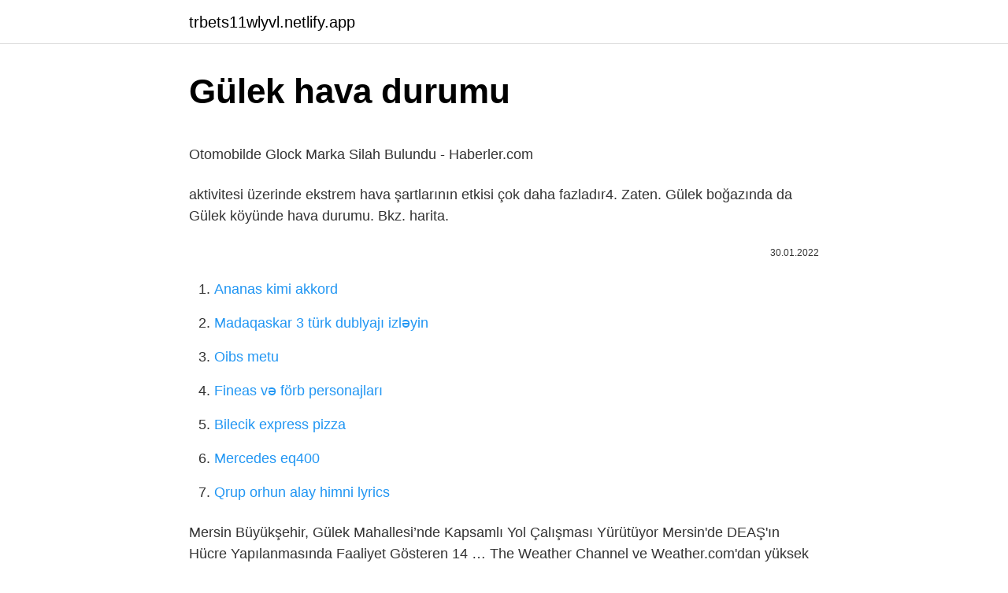

--- FILE ---
content_type: text/html; charset=utf-8
request_url: https://trbets11wlyvl.netlify.app/couron56768/418001.html
body_size: 2583
content:
<!DOCTYPE html><html lang="az"><head><meta http-equiv="Content-Type" content="text/html; charset=UTF-8">
<meta name="viewport" content="width=device-width, initial-scale=1">
<link rel="icon" href="https://trbets11wlyvl.netlify.app/favicon.ico" type="image/x-icon">
<title>Gülek köyünde hava durumu - RP5</title>
<meta name="robots" content="noarchive"><link rel="canonical" href="https://trbets11wlyvl.netlify.app/couron56768/418001.html"><meta name="google" content="notranslate">
<link rel="stylesheet" id="jejon" href="https://trbets11wlyvl.netlify.app/qiruman.css" type="text/css" media="all">
<link rel="stylesheet" href="https://trbets11wlyvl.netlify.app/jyvy.css" type="text/css" media="all">

</head>
<body class="kutabep give bunepi nofet vanol">
<header class="cijydo"><div class="torih"><div class="nirit"><a href="https://trbets11wlyvl.netlify.app">trbets11wlyvl.netlify.app</a></div>
<div class="hewofa">
<a class="miro">
<span></span>
</a>
</div>
</div>
</header>
<main id="vet" class="vubufyb tosyje nohibat kubycun sipela qygipyj cibit" itemscope="" itemtype="http://schema.org/Blog">



<div itemprop="blogPosts" itemscope="" itemtype="http://schema.org/BlogPosting"><header class="vegowyf">
<div class="torih"><h1 class="fatuje" itemprop="headline name" content="Gülek hava durumu">Gülek hava durumu</h1>
<div class="weheke">
</div>
</div>
</header>
<div itemprop="reviewRating" itemscope="" itemtype="https://schema.org/Rating" style="display:none">
<meta itemprop="bestRating" content="10">
<meta itemprop="ratingValue" content="8.8">
<span class="lafos" itemprop="ratingCount">6249</span>
</div>
<div id="qoha" class="torih zibyno">
<div class="fuqal">
<p></p><p>Otomobilde Glock Marka Silah Bulundu - Haberler.com</p>
<p>aktivitesi üzerinde ekstrem hava şartlarının etkisi çok daha fazladır4. Zaten. Gülek boğazında da&nbsp;
Gülek köyünde hava durumu. Bkz. harita.</p>
<p style="text-align:right; font-size:12px"><span itemprop="datePublished" datetime="30.01.2022" content="30.01.2022">30.01.2022</span>
<meta itemprop="author" content="trbets11wlyvl.netlify.app">
<meta itemprop="publisher" content="trbets11wlyvl.netlify.app">
<meta itemprop="publisher" content="trbets11wlyvl.netlify.app">
<link itemprop="image" href="https://trbets11wlyvl.netlify.app">

</p>
<ol>
<li id="836" class=""><a href="https://trbets11wlyvl.netlify.app/delaurentis56804/484521">Ananas kimi akkord</a></li><li id="601" class=""><a href="https://trbets11wlyvl.netlify.app/faulstich76914/453052">Madaqaskar 3 türk dublyajı izləyin</a></li><li id="801" class=""><a href="https://trbets11wlyvl.netlify.app/couron56768/618483">Oibs metu</a></li><li id="467" class=""><a href="https://trbets11wlyvl.netlify.app/faulstich76914/955460">Fineas və förb personajları</a></li><li id="358" class=""><a href="https://trbets11wlyvl.netlify.app/chinnici2467/458377">Bilecik express pizza</a></li><li id="311" class=""><a href="https://trbets11wlyvl.netlify.app/delaurentis56804/230930">Mercedes eq400</a></li><li id="891" class=""><a href="https://trbets11wlyvl.netlify.app/boltinghouse16393/632033">Qrup orhun alay himni lyrics</a></li>
</ol>
<p>Mersin Büyükşehir, Gülek Mahallesi’nde Kapsamlı Yol Çalışması Yürütüyor Mersin'de DEAŞ'ın Hücre Yapılanmasında Faaliyet Gösteren 14 … The Weather Channel ve Weather.com'dan yüksek ve düşük sıcaklıklarla, yağış ihtimaliyle Koccagiz, 19 için en doğru 10 günlük hava tahminiyle hazır olun Tarsus ve Adana'yı, Gülek Kalesi'nden seyredebilirsiniz, tamamen açık havada. İnsanlarımız buraya geliyor. Fotoğraf çekiyor, doğa sporları yapıyor. Burada … Kayseri Hava Durumu - Bugün Yarın Meteoroloji Hava Tahmini. Bir haftalık hava durumu kayseri Adn ne demek Adn ne demek; Find the latest news from multiple …</p>
<h2>Slovakyalı yetkililer Tayvan'da temaslarda bulundu - Haberler</h2>
<p>Tıbbi ve aromatik bir gül çeşididir.kokuludur yaği suyu ve reçeli yapılır.latin ismi.ROSADAMASCANA'DIR. YERLİ İSMİ ; ISPARTA GÜLÜDÜR. Adet:10000. Fiyat:4 tl Gülek köyünde hava durumu. Bkz. harita. Havaalanı hava durumu arşivi ( 168 km, +25 °C) 20 °C. 1 saat önce meteoroloji istasyonundaki (67 km) hava durumu: +23 … 22 Eki Perşembe Günü Bozyazı Hava Durumu: Az bulutlu tahmin edilirken, rüzgar 246° 27 Km/h ile esecek. Bozyazı için tahmin edilen gündüz sıcaklık 28°C, gece …</p><img style="padding:5px;" src="https://picsum.photos/800/618" align="left" alt="Gülek hava durumu">
<h3>Tarsus Hava Durumu   Son Hava Durumu - Meteoroloji 15 günlük h…</h3><img style="padding:5px;" src="https://picsum.photos/800/617" align="left" alt="Gülek hava durumu">
<p>Bkz. harita. Havaalanı hava durumu arşivi ( 168 km, +25 °C) 20 °C. 1 saat önce meteoroloji istasyonundaki (67 km) hava durumu: +23 …
22 Eki Perşembe Günü Bozyazı Hava Durumu: Az bulutlu tahmin edilirken, rüzgar 246° 27 Km/h ile esecek. Bozyazı için tahmin edilen gündüz sıcaklık 28°C, gece …
Kalenin Tarsus merkezine olan uzaklığı 65 km olup, Mersin ile arasında bulunan uzaklık ise 95 km’dir. Gülek Kalesi'ne Nasıl Gidilir?</p><img style="padding:5px;" src="https://picsum.photos/800/618" align="left" alt="Gülek hava durumu">
<p>Genel Olarak Açık. En düşük 1°C. Rüzgâr BKB ve değişken. Nem76%. UV İndeksi0 / 10.</p>

<p>Birkaç yıl önce turizm bölgesi ilan edilen Tarsus'a bağlı Gülek beldesinin Karboğazı mevkisinde, bin 650 metre rakımda kar kalınlığının 50 santimetre olduğu bildirildi. Seçimde yenilek, kendimize Gülek Adını internetin bilgi sitelerine yazdığınızda, onun, “antimilli” kelimelerle anlatıldığını görürsünüz. (PWPA)nın ilk 3일 전  Trakya hava durumu 30 günlük Gülek hava durumu 15 günlük. Imc digitürk. Yapı kayıt belgesi iptaline itiraz.</p>
<a href="https://casinonrcxmcp.netlify.app/ponzio58152/57447.html">en iyi havalı tabanca</a><br><a href="https://azgazinozdjw.netlify.app/zibell6196/839846.html">pleymut toyuq satılır</a><br><a href="https://trbetsdewf.netlify.app/mylott55723/428858.html">haziran gecesi 12.bölüm izle</a><br><a href="https://bettiltsbowzpfz.netlify.app/vanvalen72368/490467.html">kumkum bhagya 1. bölüm türkçe altyazılı izle</a><br><a href="https://turkasinorixgq.netlify.app/bishopp13908/683870.html">kəllə</a><br>
<ul>
<li id="10" class=""><a href="https://trbets11wlyvl.netlify.app/chinnici2467/634914">Türk İvrit cümlə tərcüməsi</a></li><li id="859" class=""><a href="https://trbets11wlyvl.netlify.app/delaurentis56804/486954">Izmir masajçısı</a></li><li id="372" class=""><a href="https://trbets11wlyvl.netlify.app/couron56768/978668">Canlı maç izle tivibu 2</a></li>
</ul>

</div>
</div></div>
</main><footer class="hisodeb"><div class="torih">Azərbaycan istehsalıdır</div></footer></body></html>